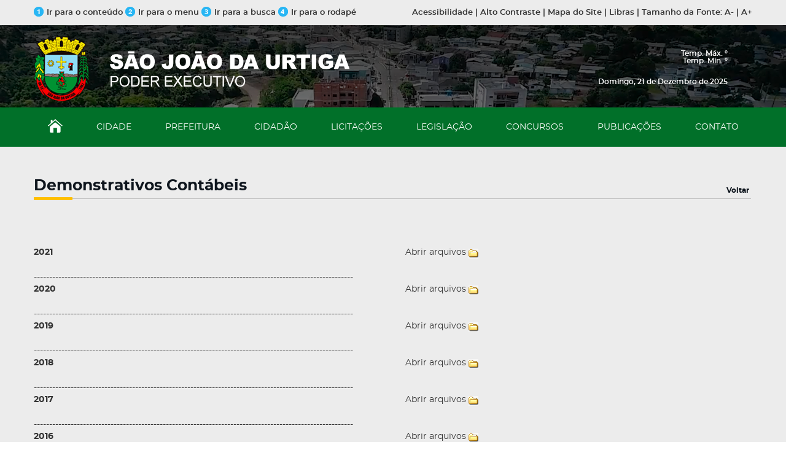

--- FILE ---
content_type: text/html
request_url: https://saojoaodaurtiga.rs.gov.br/pg.php?area=DEMONSTRATIVOSCONTABEIS
body_size: 32919
content:
<!DOCTYPE html>
<html lang="pt-br">
<head>

    <META http-equiv=Content-Type content='text/html; charset=windows-1252'>   
    <meta name="viewport" content="width=device-width, initial-scale=1, maximum-scale=1, user-scalable=no">

    <link rel="shortcut icon" href="assets/imagens/favicon.ico">   

    <!-- css -->
    <link href="assets/css/kryztyles.css" rel="stylesheet">
    <link href="assets/css/tema.css" rel="stylesheet"> 
    <!-- /css -->

    <!-- google analytics -->

</head>
<body class="pg-home" onscroll="stickyMenu()"><!-- pg-interna -->

<div class="barratopo">
        <div class="container">
            <div class="row">
                
                <div class="col-xs-6">
                    <a href="#conteudo"><img src="assets/imagens/1.png" height="16" width="16" alt="" />Ir para o conte&uacute;do</a>
                    <a href="#nav"><img src="assets/imagens/2.png" height="16" width="16" alt="" />Ir para o menu </a>
                    <a href="#busca"><img src="assets/imagens/3.png" height="16" width="16" alt="" />Ir para a busca</a>
                    <a href="#rodape"><img src="assets/imagens/4.png" height="16" width="16" alt="" />Ir para o rodap&eacute;</a>
                </div><!-- /.col-xs-6 -->

                <div class="col-xs-6 text-right">

                    <a href="#" data-toggle="modal" data-target="#modalAcessibilidade">Acessibilidade</a>
                    |  
                    <a href="javascript: altoContraste();">Alto Contraste</a>
                    |  
                    <a href="#mapa-do-site">Mapa do Site</a>
                    |  
                    <a href="#" data-toggle="modal" data-target="#modalLibras">Libras</a>
                    |
                    <span class="xtz1">Tamanho da </span>Fonte: 
                    <a href="javascript: diminuirFont()">A-</a>  
                    |
                    <a href="javascript: aumentarFont()">A+</a>
                    
                </div><!-- /.col-xs-6 -->

            </div><!-- /.row -->
        </div><!-- /.container -->
        </div><!-- /.barratopo -->

    <!-- Modal -->
    <div class="modal fade" id="modalAcessibilidade" tabindex="-1" role="dialog" aria-labelledby="myModalLabel" aria-hidden="true">
      <div class="modal-dialog">
        <div class="modal-content">
          <div class="modal-header">
            <button type="button" class="close" data-dismiss="modal" aria-label="Close"><span aria-hidden="true">&times;</span></button>
            <h4 class="modal-title" id="myModalLabel">Acessibilidade</h4>
          </div>
          <div class="modal-body">

            <div class="editor">
                 
                <p>ALT + 1: IR para o Conte&uacute;do</p>
                <p>ALT + 2: IR para o Menu</p>
                <p>ALT + 3: IR para a Busca</p>
                <p>ALT + 4: IR para o Rodap&eacute;</p>
                <p>ALT + 5: Alto Contraste</p>
                <p>ALT + 6: Aumentar a Fonte</p>
                <p>ALT + 7: Diminuir a Fonte</p>
                
            
            </div>
            <!-- /.editor -->
            <div class="clearfix"></div>

          </div>                              
        </div>
      </div>
    </div>
    <!-- Modal -->
    <div class="modal fade" id="modalLibras" tabindex="-1" role="dialog" aria-labelledby="myModalLibras" aria-hidden="true">
      <div class="modal-dialog">
        <div class="modal-content">
          <div class="modal-header">
            <button type="button" class="close" data-dismiss="modal" aria-label="Close"><span aria-hidden="true">&times;</span></button>
            <h4 class="modal-title" id="myModalLabel">Acessibilidade</h4>
          </div>
          <div class="modal-body">

            <div class="editor">
                 
                 <p>Para acessar o conteúdo do site em libras baixe o <a href="https://www.vlibras.gov.br/" target="_blank">VLIBRAS</a>!</p>
            
            </div>
            <!-- /.editor -->
            <div class="clearfix"></div>

          </div>                              
        </div>
      </div>
    </div>


    <style>.header{ background-image: url('assets/imagens/fundo-cidade.jpg'); }</style>
    <style>.header{height: 198px;} </style>
    <header class="header" id="header">

             

        <div class="header1">
            <div class="container">
                <div class="row">
                    
                    <div class="col-xs-12 col-sm-4 col-md-6">
                        <a href="index.php" class="logo">
                            <img src="assets/imagens/logo-municipio.png" alt="" />
                        </a>
                    </div><!-- /.col-xs-3 -->

                    <div class="col-xs-12 col-sm-8 col-md-6 header-right">
                       <div class="climatempo">



                            <div id="previsaoJS">
    <div class="minmax">
		
        <div class="max">
           Temp. Máx.  <b>
            <span id="weather-high"></span> ° </b>
        </div>
        <div class="min"></div>
       Temp. Mín.  <b>
        <span id="weather-low"></span> ° </b> 

    </div>
   <div> <span id="resumo"></span></div>
</div><br>

 

 

                        <script language=javascript>

var day = new Object();

var mon = new Object();

date=new Date();

var y2000 = date.getFullYear();

day[0]="Domingo";

day[1]="Segunda-Feira";

day[2]="Terça-Feira";

day[3]="Quarta-Feira";

day[4]="Quinta-Feira";

day[5]="Sexta-Feira";

day[6]="Sábado";

mon[0]="Janeiro";

mon[1]="Fevereiro";

mon[2]="Março";

mon[3]="Abril";

mon[4]="Maio";

mon[5]="Junho";

mon[6]="Julho";

mon[7]="Agosto";

mon[8]="Setembro";

mon[9]="Outubro";

mon[10]="Novembro";

mon[11]="Dezembro";

jahr=date.getFullYear();

document.write('' +day[date.getDay()]+", "+date.getDate()+" de "+mon[date.getMonth()]+" de " +jahr + '</font>');</SCRIPT> 

                    </div><!-- /.col-xs-6 --></div><!-- /.climatempo -->

                </div><!-- /.row -->
            </div><!-- /.container -->
        </div><!-- /.header1 -->

        <nav class="nav" id="nav">
            <span class="navbtn" id="navbtn">
                <span></span>        
                <span></span>        
                <span></span>
            </span>      
                <META http-equiv=Content-Type content='text/html; charset=windows-1252'>
<div id="menu">
<ul class="menu">
                <li>
                    <a href="index.php"><img src="assets/imagens/icone-home.png" height="22" width="24" alt="" /></a>
                </li>
                <li>
                    <a href="pg.php?area=CIDADE">CIDADE</a>

                    <ul class="submenu">                            
                        <li><a href="pg.php?area=HISTORIA">História</a></li> 
                        <li><a href="pg.php?area=SIMBOLOS">Símbolos</a></li>
                        <li><a href="pg.php?area=MAPAS">Mapas</a></li>
                        <li><a href="pg.php?area=FOTOS">Fotos</a></li>
                        <li><a href="pg.php?area=VIDEOS">Vídeos</a></li>
                        <li><a href="pg.php?area=TURISMO">Pontos Turísticos</a></li>
                        <li><a href="pg.php?area=HOSPEDAGEM">Alimenta&ccedil;&atilde;o e Hospedagem</a></li>
                        <li><a href="pg.php?area=PREFEITOS">Galeria de Prefeitos</a></li>
                    </ul>

                </li>
                <li>
                    <a href="pg.php?area=PREFEITURA">PREFEITURA</a>

                    <ul class="submenu">   
						
						<li><a href='pg.php?area=ASSISTENCIASOCIAL'>Conselho Municipal de Assistência Social - CMAS</a></li> <li><a href='pg.php?area=COMDICA'>Conselho Municipal dos Direitos da Criança e do Adolescente - COMDICA</a></li> <li><a href='pg.php?area=CONSELHOTUTELAR'>Conselho Tutelar</a></li> <li><a href='pg.php?area=CONTROLEINTERNO'>Controle Interno</a></li> <li><a href='pg.php?area=GABINETEDOPREFEITO'>Gabinete do Prefeito</a></li> <li><a href='pg.php?area=LEGISLATIVO'>Poder Legislativo</a></li> <li><a href='pg.php?area=AGRICULTURA'>Sec. Mun. da Agricultura e Meio Ambiente</a></li> <li><a href='pg.php?area=FAZENDA'>Sec. Mun. da Fazenda</a></li> <li><a href='pg.php?area=INDUSTRIAECOMERCIO'>Sec. Mun. da Indústria, Comércio e Turismo</a></li> <li><a href='pg.php?area=SAUDE'>Sec. Mun. da Saúde</a></li> <li><a href='pg.php?area=CIDADES'>Sec. Mun. das Cidades</a></li> <li><a href='pg.php?area=ASSISTSOCIAL'>Sec. Mun. de Assistência Social</a></li> <li><a href='pg.php?area=EDUCACAO'>Sec. Mun. de Educação e Cultura</a></li> <li><a href='pg.php?area=OBRAS'>Sec. Mun. de Obras e Habitação</a></li> <li><a href='pg.php?area=ADMINISTRACAO'>Sec. Mun. de Projetos, Planejamento e Administração</a></li>  
                        
                    </ul>
                    
                
                </li>
                <li>
                    <a href="pg.php?area=CIDADAO">CIDAD&Atilde;O</a>

                    <ul class="submenu">                            
                        <li><a href="https://sjurtiga.cittaweb.com.br/sic" target="_blank">Ouvidoria</a></li> 
						<li><a href="https://sjurtiga.cittaweb.com.br/sic" target="_blank">Serviço de Informação ao Cidadão</a></li> 
                        <li><a href="https://sjurtiga.cittaweb.com.br/citta/#/autoatendimento/impressaoBoletos/iptu" target="_blank">Consulta IPTU</a></li> 
                        <li><a href="http://pronim.govbrsul.com.br:3050/rcl5/indexme.aspx?1670" target="_blank">Licenciamento Ambiental</a></li>
                        
						 <li><a href="https://sjurtiga.cittaweb.com.br/autoatendimento" target="_blank">Portal de Autoatendimento</a></li>
                        
                     
                        <li><a href="https://sjurtiga.cittaweb.com.br/nfse" target="_blank">Emissão de NFS-e (Nota Fiscal de Serviços Eletrônica)</a></li>
                        <li><a href="http://www1.tce.rs.gov.br/" target="_blank">Tribunal de Contas do RS</a></li>
						
                        <li><a href="https://www.climatempo.com.br/previsao-do-tempo/cidade/4819/saojoaodaurtiga-rs" target="_blank">Previsão do Tempo para S&atilde;o Jo&atilde;o da Urtiga-RS</a></li>
                        <li><a href="https://receita.fazenda.rs.gov.br/lista/3973/lista-de-inscritos-em-divida-ativa-ref" target="_blank">Lista de Inscritos em D&iacute;vida Ativa - Receita Estadual RS</a></li>
						<li><a href="/coronavirus/" target="_blank">Portal Coronav&iacute;rus</a></li>

                    </ul>
                    
                
                </li>
                <li>
                    <a href="pg.php?area=LICITACOES">LICITA&Ccedil;&Otilde;ES</a>

                    <ul class="submenu">   
						<li><a href="/licitacoes/Manual-Kit-Proposta-1.pdf" target="_blank">Manual Kit Propostas</a></li>
						<li><a href="/licitacoes/LC_KitProposta_520_01_00_002.msi" target="_blank">Software Kit Propostas</a></li>
                        <li><a href="http://www1.tce.rs.gov.br/aplicprod/f?p=50500:4:::NO::F50500_CD_ORGAO:71000&cs=1YXYYcs0FVNvS_TigafgFrPNiNOM" target="_blank">Licitações e Contratos - LicitaCon</a></li> 
                        <li><a href="pg.php?area=ADESAOATAS">Adesão para Atas de Registro de Preços de Outros Órgãos</a></li>
                        
                        <li><a href="pg.php?area=CONCORRENCIA">Concorrência</a></li>
						<li><a href="pg.php?area=CREDENCIAMENTO">Credenciamento</a></li>
                        <li><a href="pg.php?area=CHAMADAPUBLICA">Chamada Publica</a></li>
                        
                        
                        <li><a href="pg.php?area=DISPENSA">Dispensa de Licitação</a></li>
                        <li><a href="pg.php?area=INEXIGIBILIDADE">Inexigibilidade</a></li>
                        <li><a href="pg.php?area=LEILAO">Leilão</a></li>
                        <li><a href="pg.php?area=PREGAO">Pregão Presencial</a></li>
						<li><a href="pg.php?area=PREGAOELETRONICO">Pregão Eletrônico</a></li>
						<li><a href="pg.php?area=TOMADADEPRECOS">Tomada de Preços</a></li>
                       
                    </ul>
                    
                
                </li>
                <li>
                    <a href="https://leismunicipais.com.br/prefeitura/rs/sao-joao-da-urtiga" target="_blank">LEGISLA&Ccedil;&Atilde;O</a>
                </li>
                <li>
                    <a href="pg.php?area=CONCURSOS">CONCURSOS</a>

                    <ul class="submenu">                            
                        <li><a href="pg.php?area=CONCURSOPUBLICO">Concurso Público</a></li> 
                        <li><a href="pg.php?area=PROCESSOSELETIVO">Processo Seletivo</a></li>
                    </ul>
                    
                
                </li>
                <li>
                    <a href="pg.php?area=PUBLICACOES">PUBLICA&Ccedil;&Otilde;ES</a>

                    <ul class="submenu">   
                     <font color="#FFFFFF">   
						 
                        
						 <a href='pg.php?area=PRESTACAODECONTAS'>- Prestação de contas</a><br>
						 <a href='pg.php?area=RREO'>- RREO Relatório Resumido da Execução Orçamentária</a><br>
						 <a href='pg.php?area=RGF'>- RGF  Relatório da Gestão Fiscal</a><br>
						 <a href='pg.php?area=DEMONSTRATIVOSCONTABEIS'>- Demons. Contábeis</a><br>
						 <a href='pg.php?area=LEGISLACAOORCAMENTARIA'>- Legislação Orçamentária</a><br>
						 <a href='pg.php?area=CONTRATOSEADITIVOS'>- Contratos e Aditivos</a><br>
						 <a href='pg.php?area=DECRETOS'>- Decretos</a><br>
						 <a href='pg.php?area=PLANOS'>- Planos Municipais</a><br>
						 <a href='pg.php?area=DIARIAS'>- Diárias</a><br>
						 <a href='pg.php?area=PARCERIASOSC'>- Parcerias OSC</a><br>
						 <a href='pg.php?area=PUBLICACAOVER&secao=799&nome_pub=FUNDEB%20-%20SISCACS&descricao='>- FUNDEB / SISCACS</a><br>
						</font>
                      
                        <li><a href="pg.php?area=PUBLICACOES"><b>Ver todas</b></a></li>
                    </ul>
                    
                
                </li>
                <li>
                    <a href="pg.php?area=CONTATO">CONTATO</a>
                </li>
            </ul>
            </div>          </nav>
        
    </header>


    <div class="fxm" id="area-aumentavel">
        <div class="container">
            
         <META http-equiv=Content-Type content="text/html; charset=windows-1252"> 
          

            <h2>Demonstrativos Cont&aacute;beis
                <a href="javascript:history.back()">Voltar</a>
            </h2>
            
            
            <div class="row flex asnots">
              <div class="central">  
                  

                <div class="noticias">
                  <p><span class="tituloPublicacao">
					  
					  <br />
                    <br />

<table width='830' border='0'>
  <tr>
    <td width='500'><b>2021</b></td>
    <td width='187'><a href='pg.php?area=PUBLICACAOVER&secao=763&nome_pub=2021&descricao='>Abrir arquivos</a> <img src='assets/imagens/pasta_ico.JPG'/></td>
  </tr>
  <tr>
    <td height='100%' valign='top'></td>
    <td>&nbsp;</td>
  </tr>
  <tr>
    <td height='20'>--------------------------------------------------------------------------------------------------------</td>
    <td>&nbsp;</td>
  </tr>
<tr>
    <td width='500'><b>2020</b></td>
    <td width='187'><a href='pg.php?area=PUBLICACAOVER&secao=630&nome_pub=2020&descricao='>Abrir arquivos</a> <img src='assets/imagens/pasta_ico.JPG'/></td>
  </tr>
  <tr>
    <td height='100%' valign='top'></td>
    <td>&nbsp;</td>
  </tr>
  <tr>
    <td height='20'>--------------------------------------------------------------------------------------------------------</td>
    <td>&nbsp;</td>
  </tr>
<tr>
    <td width='500'><b>2019</b></td>
    <td width='187'><a href='pg.php?area=PUBLICACAOVER&secao=594&nome_pub=2019&descricao='>Abrir arquivos</a> <img src='assets/imagens/pasta_ico.JPG'/></td>
  </tr>
  <tr>
    <td height='100%' valign='top'></td>
    <td>&nbsp;</td>
  </tr>
  <tr>
    <td height='20'>--------------------------------------------------------------------------------------------------------</td>
    <td>&nbsp;</td>
  </tr>
<tr>
    <td width='500'><b>2018</b></td>
    <td width='187'><a href='pg.php?area=PUBLICACAOVER&secao=595&nome_pub=2018&descricao='>Abrir arquivos</a> <img src='assets/imagens/pasta_ico.JPG'/></td>
  </tr>
  <tr>
    <td height='100%' valign='top'></td>
    <td>&nbsp;</td>
  </tr>
  <tr>
    <td height='20'>--------------------------------------------------------------------------------------------------------</td>
    <td>&nbsp;</td>
  </tr>
<tr>
    <td width='500'><b>2017</b></td>
    <td width='187'><a href='pg.php?area=PUBLICACAOVER&secao=596&nome_pub=2017&descricao='>Abrir arquivos</a> <img src='assets/imagens/pasta_ico.JPG'/></td>
  </tr>
  <tr>
    <td height='100%' valign='top'></td>
    <td>&nbsp;</td>
  </tr>
  <tr>
    <td height='20'>--------------------------------------------------------------------------------------------------------</td>
    <td>&nbsp;</td>
  </tr>
<tr>
    <td width='500'><b>2016</b></td>
    <td width='187'><a href='pg.php?area=PUBLICACAOVER&secao=597&nome_pub=2016&descricao='>Abrir arquivos</a> <img src='assets/imagens/pasta_ico.JPG'/></td>
  </tr>
  <tr>
    <td height='100%' valign='top'></td>
    <td>&nbsp;</td>
  </tr>
  <tr>
    <td height='20'>--------------------------------------------------------------------------------------------------------</td>
    <td>&nbsp;</td>
  </tr>
</table>
                  <br>
                  </span> </p>
                  <div class="clearfix"></div>
  </div>

                

                

</div>
            <!-- /.col-xs-9 -->    
                  
                  
                  
                  
              </div>
            </div><!-- /.row -->

         
            
        </div><!-- /.container -->
    </div><!-- /.fx2 -->

    <footer class="footer" id="rodape">
        <div class="container footer1">
            <div class="row">
                
                <div class="col-xs-12 col-sm-8" id="mapa-do-site">
                    
                       <META http-equiv=Content-Type content='text/html; charset=windows-1252'>   
<h4>MAPA DO SITE</h4>

                    <div class="row">
                        
                        <div class="col-xxs-6 col-xs-4">

                            <a href="index.php"><b>HOME</b></a> 

                        <a href="pg.php?area=CIDADE"><b>CIDADE</b></a> 
                        <a href="pg.php?area=HISTORIA">História</a>
                        <a href="pg.php?area=SIMBOLOS">Símbolos</a>
                        <a href="pg.php?area=MAPAS">Mapas</a>
                        <a href="pg.php?area=FOTOS">Fotos</a>
                        <a href="pg.php?area=VIDEOS">Vídeos</a>
                        <a href="pg.php?area=TURISMO">Pontos Turísticos</a>
                        <a href="pg.php?area=HOSPEDAGEM">Alimenta&ccedil;&atilde;o e Hospedagem</a>
                        <a href="pg.php?area=PREFEITOS">Galeria de Prefeitos</a>
							
							<a href="pg.php?area=PREFEITURA"><b>PREFEITURA</b></a> 

                       <a href='pg.php?area=ASSISTENCIASOCIAL'>Conselho Municipal de Assistência Social - CMAS</a>  <a href='pg.php?area=COMDICA'>Conselho Municipal dos Direitos da Criança e do Adolescente - COMDICA</a>  <a href='pg.php?area=CONSELHOTUTELAR'>Conselho Tutelar</a>  <a href='pg.php?area=CONTROLEINTERNO'>Controle Interno</a>  <a href='pg.php?area=GABINETEDOPREFEITO'>Gabinete do Prefeito</a>  <a href='pg.php?area=LEGISLATIVO'>Poder Legislativo</a>  <a href='pg.php?area=AGRICULTURA'>Sec. Mun. da Agricultura e Meio Ambiente</a>  <a href='pg.php?area=FAZENDA'>Sec. Mun. da Fazenda</a>  <a href='pg.php?area=INDUSTRIAECOMERCIO'>Sec. Mun. da Indústria, Comércio e Turismo</a>  <a href='pg.php?area=SAUDE'>Sec. Mun. da Saúde</a>  <a href='pg.php?area=CIDADES'>Sec. Mun. das Cidades</a>  <a href='pg.php?area=ASSISTSOCIAL'>Sec. Mun. de Assistência Social</a>  <a href='pg.php?area=EDUCACAO'>Sec. Mun. de Educação e Cultura</a>  <a href='pg.php?area=OBRAS'>Sec. Mun. de Obras e Habitação</a>  <a href='pg.php?area=ADMINISTRACAO'>Sec. Mun. de Projetos, Planejamento e Administração</a>   
                            
                        </div><!-- /.col-xs-4 -->

                        <div class="col-xxs-6 col-xs-5 xxstop">
                            
                            <a href="pg.php?area=CIDADAO"><b>CIDAD&Atilde;O</b></a>
                           <a href="https://sjurtiga.cittaweb.com.br/sic" target="_blank">Ouvidoria</a>
						<a href="https://sjurtiga.cittaweb.com.br/sic" target="_blank">Serviço de Informação ao Cidadão</a>
                        <a href="https://sjurtiga.cittaweb.com.br/citta/#/autoatendimento/impressaoBoletos/iptu" target="_blank">Consulta IPTU</a>
                       <a href=" http://pronim.govbrsul.com.br:3050/rcl5/indexme.aspx?1670" target="_blank">Licenciamento Ambiental</a>
                        
                        
                     
                        <a href="https://sjurtiga.cittaweb.com.br/nfse" target="_blank">Emissão de NFS-e (Nota Fiscal de Serviços Eletrônica)</a>
                        <a href="http://www1.tce.rs.gov.br/" target="_blank">Tribunal de Contas do RS</a>
						
                        <a href="https://www.climatempo.com.br/previsao-do-tempo/cidade/4819/saojoaodaurtiga-rs" target="_blank">Previsão do Tempo para S&atilde;o Jo&atilde;o da Urtiga-RS</a>
                        <a href="https://receita.fazenda.rs.gov.br/lista/3973/lista-de-inscritos-em-divida-ativa-ref" target="_blank">Lista de Inscritos em D&iacute;vida Ativa - Receita Estadual RS</a>
						<a href="/coronavirus/" target="_blank">Portal Coronav&iacute;rus</a>
                        

                            <a href="pg.php?area=LICITACOES"><b>LICITA&Ccedil;&Otilde;ES</b></a>
						<a href="/licitacoes/Manual-Kit-Proposta-1.pdf" target="_blank">Manual Kit Propostas</a>
						<a href="/licitacoes/LC_KitProposta_520_01_00_002.msi" target="_blank">Software Kit Propostas</a>
                        <a href="http://www1.tce.rs.gov.br/aplicprod/f?p=50500:4:::NO::F50500_CD_ORGAO:71000&cs=1YXYYcs0FVNvS_TigafgFrPNiNOM" target="_blank">Licitações e Contratos - LicitaCon</a>
                        <a href="pg.php?area=ADESAOATAS">Adesão para Atas de Registro de Preços de Outros Órgãos</a>
                        <a href="pg.php?area=CONCORRENCIA">Concorrência</a>
							<a href="pg.php?area=CREDENCIAMENTO">Credenciamento</a>
                        <a href="pg.php?area=CHAMADAPUBLICA">Chamada Publica</a>
                        
                        
                         <a href="pg.php?area=DISPENSA">Dispensa de Licitação</a> 
                        <a href="pg.php?area=LEILAO">Leilão</a>
                        <a href="pg.php?area=PREGAO">Pregão Presencial</a>
						<a href="pg.php?area=PREGAOELETRONICO">Pregão Eletrônico</a>
							<a href="pg.php?area=INEXIGIBILIDADE">Inexigibilidade</a>
							<a href="pg.php?area=TOMADADEPRECOS">Tomada de Preços</a>

                        </div><!-- /.col-xs-4 -->

                        <div class="col-xxs-12 col-xs-3 xxstop">
                            
                            <a href="https://leismunicipais.com.br/prefeitura/rs/sao-joao-da-urtiga" target="_blank"><b>LEGISLA&Ccedil;&Atilde;O</b></a>

                            <a href="pg.php?area=CONCURSOS"><b>CONCURSOS</b></a>
                            <a href="pg.php?area=CONCURSOPUBLICO">Concurso Público</a> 
                            <a href="pg.php?area=PROCESSOSELETIVO">Processo Seletivo</a> 

                            <a href="pg.php?area=PUBLICACOES"><b>PUBLICA&Ccedil;&Otilde;ES</b></a>

                            <a href="/webmail/" target="_blank"><b>WEBMAIL</b></a>
                            
                            <a href="pg.php?area=CONTATO"><b>CONTATO</b></a>


                        </div><!-- /.col-xs-4 -->

                    </div><!-- /.row -->
                </div><!-- /.col-xs-8 -->

                <div class="col-xs-12 col-sm-4 xstop">
                    
                    <div class="row">
                        
                        <div class="col-xxs-12 col-xs-8">

                            <h4>CONTATO</h4>

                            <META http-equiv=Content-Type content='text/html; charset=windows-1252'>
	<p>

                                <b>Endere&ccedil;o</b>: <br>
                               Avenida Professor Zeferino, 991<br> 
		Centro - CEP 99.855-000<br>
                                 S&atilde;o Jo&atilde;o da Urtiga - RS<br /><br />

                                <b>Telefone/fax</b>: <br>
                                (54) 3310-3398 <br>(54)3310-3319 <br>
<p><b>E-mail</b>:<br>
  <a href="mailto:gabinete@saojoaodaurtiga.rs.gov.br">gabinete@saojoaodaurtiga.rs.gov.br</a></p>

                            <p>

                                <b>Atendimento Prefeitura</b>: <br />
                                7h30 &agrave;s 11h30 e das 13h &agrave;s 17h<br />
								(segunda a sexta-feira)

                            </p><br><br><br><br>

<!--	<p><img src="assets/imagens/logo_adm.png" alt=""/>
	
	</p> -->
	                            
                        </div><!-- /.col-xs-7 -->

                        <div class="col-xxs-12 col-xs-4 selos">

                            
                                <br><br>
                            

                            <div class="spacer"></div><!-- /.spacer -->

                            <a href="pg.php?area=LAI">
                                <img src="assets/imagens/acesso-informacao.png" height="109" width="82" />
                            </a>
                            
                        </div><!-- /.col-xs-5 -->

                    </div><!-- /.row -->

                </div><!-- /.col-xs-4 -->

            </div><!-- /.row -->
        </div><!-- /.container -->        

        <div class="footer2">       
            <div class="container">
                
                <div class="row">
                    <div class="col-xs-12 col-sm-8 copyright">                        
                        <p>
                            <img src="assets/imagens/logo-municipio-2.png" height="60" width="283" alt="" /> &nbsp;&nbsp;&nbsp;
                            Prefeitura Municipal de São João da Urtiga/RS &copy; Todos os direitos reservados
                        </p>                     
                    </div>
                    <div class="col-xs-12 col-sm-4 areadev">
                        <a href="http://www.slah.com.br/" target="_blank">
                            Cria&ccedil;&atilde;o de Sites: Slah Inform&aacute;tica <img src="assets/imagens/logo-slah.png" height="22" width="36" alt="" />
                        </a> 
                    </div>
                </div>
                <!-- /.row -->

            </div><!-- /.container -->
        </div>
        <!-- /.footer2 -->

    </footer>

    <!-- scripts -->        
        <!--[if lt IE 9]>
        <script src="assets/js/html5.js"></script>
        <![endif]-->
        <script src="assets/js/kryzcripts.js"></script>
        <script src="assets/js/tema.js"></script>
        
         <script>
    //TRADUï¿½ï¿½O
    var ArrCondition = Array('clear-night', 'clear', 'cloudy', 'drizzle', 'fair-night', 'fair', 'fog', 'foggy', 'haze-night', 'haze', 'isolated-thunderstorms-night', 'isolated-thunderstorms', 'mostly-cloudy-night', 'mostly-cloudy', 'mostly-sunny', 'partly-cloudy-night', 'partly-cloudy', 'partly-sunny', 'rain', 'scattered-showers-night', 'scattered-showers', 'scattered-thunderstorms-night', 'scattered-thunderstorms', 'showers-night', 'showers', 'sunny', 'thundershowers', 'thunderstorms', 'thunder', 'thunder-in-the-vicinity', 'wind', 'mostly-clear', 'mostly-clear-night', 'light-rain', 'rain-early', 'clouds', 'showers-early', 'light-drizzle', 'light-rain-with-thunder', 'showers-in-the-vicinity');

    var ArrConditionPT = Array('noite limpa', 'c&eacute;u claro', 'encoberto', 'garoa', 'poucas nuvens', 'poucas nuvens', 'nevoeiro', 'nebuloso', 'neblina', 'neblina', 'trovoadas isoladas', 'trovoadas isoladas', 'parcialmente encoberto', 'parcialmente encoberto', 'sol entre nuvens', 'parcialmente encoberto', 'parcialmente encoberto', 'sol entre nuvens', 'chuva', 'chuvas esparsas', 'chuvas esparsas', 'trovoadas esparsas', 'trovoadas esparsas', 'chuvas esparsas', 'chuvas esparsas', 'ensolarado', 'chuva', 'trovoadas', 'trovoadas', 'trovoadas', 'ventos', 'c&eacute;u claro', 'c&eacute;u claro', 'chuva fraca', 'chuva pela manh&atilde;', 'nuvens', 'chuva fraca', 'chuva fraca', 'chuva fraca com trovoadas', 'encoberto');

    function ucFirst(string) {
        return string.substring(0, 1).toUpperCase() + string.substring(1).toLowerCase();
    }

    function findImg(items, hora) {
        var lixo = Array('am', 'pm');
        var code = -1;
        
        items = items.split('/');
        items = items[0];
        
        var temp = items.toLowerCase().replace(lixo, '');
            temp = $.trim(temp).replace(' ', '-');
        
        //Pesquisa se tem ï¿½cone para a noite
        if(hora != '') {
            if((hora < 6)||(hora > 18)) {
                code = $.inArray(temp + '-night', ArrCondition);
                
                if(code === false) {
                    code = -1;
                }
            }
        }
        //Nï¿½o tem ï¿½cone para a noite
        if(code < 0) {
            code = $.inArray(temp, ArrCondition);
            if(code === false) {
                code = -1;
            }
        }
        
        return code;
    }

    function FtoC(v) {
        var val = parseFloat(v);
        var val = (v - 32) / 9 * 5;
        return Math.round(val);
    }

    // $(function() {
    //     // var query = escape("select * from weather.forecast where woeid in (select woeid from geo.places(1) where text='Sananduva, RS')"),
    //     // url = "https://query.yahooapis.com/v1/public/yql?q=" + query + "&format=json&callback=?"; 
    //     url = "./api/tempo.php"; 

    //     $.getJSON(url, function(data) {
    //         console.log("API Tempo");
            
            
    //             var forecast = JSON.parse(data).forecast[0].high;
    //             // var condition = data.current_observation.condition;
    //         console.log(forecast);
                
    //             $('#weather-high').html(forecast.high);
    //             $('#weather-low').html(forecast.low);
    //             $('#weather-temp').html(condition.temperature);
                
    //             var code = findImg(condition.text, 09);

    //             $('#weather-text').html(ucFirst(ArrConditionPT[code]));
    //             $('#weather-img').attr('src', 'assets/yahoo-weather/icons/' + ArrCondition[code] + '.png');
    //             $('#weather-img').attr('alt', ucFirst(ArrConditionPT[code]));
    //             $('#weather-img').attr('title', ucFirst(ArrConditionPT[code]));

    //             $('#previsaoJS').show();
            
    //     });
    // });


$(document).ready(function(){
    getDataTempo();
});


function getDataTempo(){

    var d = new Date();
    let m = (d.getMonth()+1);
    m = (m<10) ? '0'+m : m;
    let day =d.getDate();
    day = (day<10) ? '0'+ day : day;
    var strDate =  day + "/" + m + "/" +  d.getFullYear();
    strDate = strDate.toString();

    let turno = (d.getHours() < 12) ? 'manha' : (d.getHours()<18) ? 'tarde' : 'noite';
    let codigo_ibge = '4318424';
$.ajax({
    url: './tempo.php',
    type: "GET",
    success: function(data){
        $('#weather-high').html(JSON.parse(data)[codigo_ibge][strDate][turno].temp_max);
        $('#weather-low').html(JSON.parse(data)[codigo_ibge][strDate][turno].temp_min);
		$('#entidade').html(JSON.parse(data)[codigo_ibge][strDate][turno].entidade);
		$('#resumo').html(JSON.parse(data)[codigo_ibge][strDate][turno].resumo);
        // $('#weather-temp').html(JSON.parse(data).results.temp);
        
        // var code = findImg(JSON.parse(data).results.forecast[0].condition, 09);
        // $('#weather-text').html(ucFirst(ArrConditionPT[code]));
        // $('#weather-img').attr('src', 'imagens/' + JSON.parse(data).results.img_id + '.png');
        // $('#weather-img').attr('alt', ucFirst(ArrConditionPT[code]));
        // $('#weather-img').attr('title', ucFirst(ArrConditionPT[code]));
        $('#previsaoJS').show();
    },
});
}
    </script>
    <!-- /scripts -->

</body>
</html>

--- FILE ---
content_type: text/html
request_url: https://saojoaodaurtiga.rs.gov.br/tempo.php
body_size: 13
content:
nul